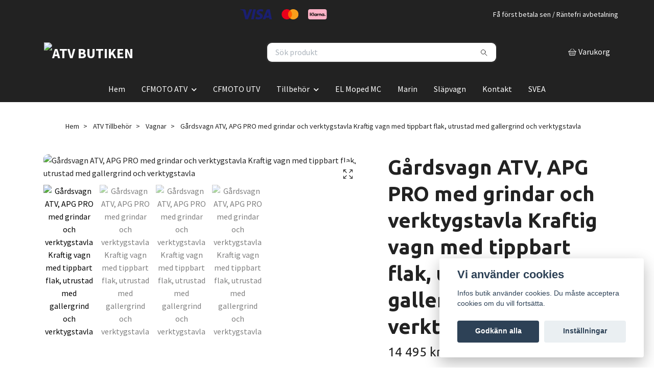

--- FILE ---
content_type: text/html; charset=utf-8
request_url: https://atvbutiken.com/tillbehor/vagnar/timmervagn-komplett-22x12-hjul
body_size: 13297
content:
<!DOCTYPE html>
<html class="no-javascript" lang="sv">
<head><meta property="ix:host" content="cdn.quickbutik.com/images"><meta http-equiv="Content-Type" content="text/html; charset=utf-8">
<title>Gårdsvagn ATV, APG PRO med grindar och verktygstavla Kraftig vagn med tippbart flak, utrustad med gallergrind och verktygstavla - ATV Butiken- Fyrhjulingar och ATV tillbehör. Stort utbud</title>
<meta name="author" content="Quickbutik">
<meta name="description" content="APG Gårdsvagn 2.0 – mångsidighet och kvalitet i toppklass!Denna vagn är extra utrustad med gallergrind och &quot;APG verktygstavla&quot;Upptäck&amp;nbsp;APG Gårdsvagn 2.0, nu">
<meta property="og:description" content="APG Gårdsvagn 2.0 – mångsidighet och kvalitet i toppklass!Denna vagn är extra utrustad med gallergrind och &quot;APG verktygstavla&quot;Upptäck&amp;nbsp;APG Gårdsvagn 2.0, nu">
<meta property="og:title" content="Gårdsvagn ATV, APG PRO med grindar och verktygstavla Kraftig vagn med tippbart flak, utrustad med gallergrind och verktygstavla - ATV Butiken- Fyrhjulingar och ATV tillbehör. Stort utbud">
<meta property="og:url" content="https://atvbutiken.com/tillbehor/vagnar/timmervagn-komplett-22x12-hjul">
<meta property="og:site_name" content="ATV BUTIKEN">
<meta property="og:type" content="website">
<meta property="og:image" content="https://cdn.quickbutik.com/images/29954q/products/67d0593a665ad.jpeg?format=webp">
<meta property="twitter:card" content="summary">
<meta property="twitter:title" content="ATV BUTIKEN">
<meta property="twitter:description" content="APG Gårdsvagn 2.0 – mångsidighet och kvalitet i toppklass!Denna vagn är extra utrustad med gallergrind och &quot;APG verktygstavla&quot;Upptäck&amp;nbsp;APG Gårdsvagn 2.0, nu">
<meta property="twitter:image" content="https://cdn.quickbutik.com/images/29954q/products/67d0593a665ad.jpeg?format=webp">
<meta name="viewport" content="width=device-width, initial-scale=1, maximum-scale=1">
<link rel="preconnect" href="https://fonts.gstatic.com" crossorigin>
<script>document.documentElement.classList.remove('no-javascript');</script><!-- Vendor Assets --><link rel="stylesheet" href="https://use.fontawesome.com/releases/v5.15.4/css/all.css">
<link href="https://storage.quickbutik.com/templates/nova/css/assets.min.css?17921" rel="stylesheet">
<!-- Theme Stylesheet --><link href="https://storage.quickbutik.com/templates/nova/css/theme-main.css?17921" rel="stylesheet">
<link href="https://storage.quickbutik.com/stores/29954q/templates/nova-defined/css/theme-sub.css?17921" rel="stylesheet">
<link href="https://storage.quickbutik.com/stores/29954q/templates/nova-defined/css/custom.css?17921" rel="stylesheet">
<!-- Google Fonts --><link href="//fonts.googleapis.com/css?family=Source+Sans+Pro:400,700%7CUbuntu:400,700" rel="stylesheet" type="text/css"  media="all" /><!-- Favicon--><link rel="icon" type="image/png" href="https://cdn.quickbutik.com/images/29954q/templates/nova-defined/assets/favicon.png?s=17921&auto=format">
<link rel="canonical" href="https://atvbutiken.com/tillbehor/vagnar/timmervagn-komplett-22x12-hjul">
<!-- Tweaks for older IEs--><!--[if lt IE 9]>
      <script src="https://oss.maxcdn.com/html5shiv/3.7.3/html5shiv.min.js"></script>
      <script src="https://oss.maxcdn.com/respond/1.4.2/respond.min.js"></script
    ><![endif]--><script src="https://cdnjs.cloudflare.com/ajax/libs/imgix.js/4.0.0/imgix.min.js" integrity="sha512-SlmYBg9gVVpgcGsP+pIUgFnogdw1rs1L8x+OO3aFXeZdYgTYlFlyBV9hTebE6OgqCTDEjfdUEhcuWBsZ8LWOZA==" crossorigin="anonymous" referrerpolicy="no-referrer"></script><meta property="ix:useHttps" content="true">
	<meta name="google-site-verification" content="DOYreUM6Wmf2meFAXJDZnf1mT1ZGPdXTRW_wzaVDCLk" />

<!-- Google tag (gtag.js) -->
<script async src="https://www.googletagmanager.com/gtag/js?id=AW-11108325186"></script>
<script>
  window.dataLayer = window.dataLayer || [];
  function gtag(){dataLayer.push(arguments);}
  gtag('js', new Date());

  gtag('config', 'AW-11108325186');
</script>
<style>.hide { display: none; }</style>
<script type="text/javascript" defer>document.addEventListener('DOMContentLoaded', () => {
    document.body.setAttribute('data-qb-page', 'product');
});</script><script src="/assets/shopassets/cookieconsent/cookieconsent.js?v=230"></script>
<style>
    html.force--consent,
    html.force--consent body{
        height: auto!important;
        width: 100vw!important;
    }
</style>

    <script type="text/javascript">
    var qb_cookieconsent = initCookieConsent();
    var qb_cookieconsent_blocks = [{"title":"Vi anv\u00e4nder cookies","description":"Infos butik anv\u00e4nder cookies. Du m\u00e5ste acceptera cookies om du vill forts\u00e4tta."},{"title":"N\u00f6dv\u00e4ndiga cookies *","description":"Dessa cookies \u00e4r n\u00f6dv\u00e4ndiga f\u00f6r att butiken ska fungera korrekt och g\u00e5r inte att st\u00e4nga av utan att beh\u00f6va l\u00e4mna denna webbplats. De anv\u00e4nds f\u00f6r att funktionalitet som t.ex. varukorg, skapa ett konto och annat ska fungera korrekt.","toggle":{"value":"basic","enabled":true,"readonly":true}},{"title":"Statistik och prestanda","description":"Dessa cookies g\u00f6r att vi kan r\u00e4kna bes\u00f6k och trafik och d\u00e4rmed ta reda p\u00e5 saker som vilka sidor som \u00e4r mest popul\u00e4ra och hur bes\u00f6karna r\u00f6r sig p\u00e5 v\u00e5r webbplats. All information som samlas in genom dessa cookies \u00e4r sammanst\u00e4lld, vilket inneb\u00e4r att den \u00e4r anonym. Om du inte till\u00e5ter dessa cookies kan vi inte ge dig en lika skr\u00e4ddarsydd upplevelse.","toggle":{"value":"analytics","enabled":false,"readonly":false},"cookie_table":[{"col1":"_ga","col2":"google.com","col3":"2 years","col4":"Google Analytics"},{"col1":"_gat","col2":"google.com","col3":"1 minute","col4":"Google Analytics"},{"col1":"_gid","col2":"google.com","col3":"1 day","col4":"Google Analytics"}]},{"title":"Marknadsf\u00f6ring","description":"Dessa cookies st\u00e4lls in via v\u00e5r webbplats av v\u00e5ra annonseringspartner f\u00f6r att skapa en profil f\u00f6r dina intressen och visa relevanta annonser p\u00e5 andra webbplatser. De lagrar inte direkt personlig information men kan identifiera din webbl\u00e4sare och internetenhet. Om du inte till\u00e5ter dessa cookies kommer du att uppleva mindre riktad reklam.","toggle":{"value":"marketing","enabled":false,"readonly":false}}];
</script>
    <!-- Google Tag Manager -->
    <script>
    window.dataLayer = window.dataLayer || [];

    // Set default consent state
    dataLayer.push({
        'event': 'default_consent',
        'consent': {
            'analytics_storage': 'denied',
            'ad_storage': 'denied',
            'ad_user_data': 'denied',
            'ad_personalization': 'denied',
            'wait_for_update': 500
        }
    });

    // Check for existing consent on page load
    if (typeof qb_cookieconsent !== 'undefined') {
        const getConsentLevel = (category) => qb_cookieconsent.allowedCategory(category) ? 'granted' : 'denied';

        dataLayer.push({
            'event': 'update_consent',
            'consent': {
                'analytics_storage': getConsentLevel('analytics'),
                'ad_storage': getConsentLevel('marketing'),
                'ad_user_data': getConsentLevel('marketing'),
                'ad_personalization': getConsentLevel('marketing')
            }
        });
    }

    // Initialize GTM
    (function(w,d,s,l,i){w[l]=w[l]||[];w[l].push({'gtm.start':
    new Date().getTime(),event:'gtm.js'});var f=d.getElementsByTagName(s)[0],
    j=d.createElement(s),dl=l!='dataLayer'?'&l='+l:'';j.async=true;j.src=
    'https://www.googletagmanager.com/gtm.js?id='+i+dl;f.parentNode.insertBefore(j,f);
    })(window,document,'script','dataLayer','GTM-ML6P2R8');

    // Handle consent updates for GTM
    document.addEventListener('QB_CookieConsentAccepted', function(event) {
        const cookie = qbGetEvent(event).cookie;
        const getConsentLevel = (level) => (cookie && cookie.level && cookie.level.includes(level)) ? 'granted' : 'denied';

        dataLayer.push({
            'event': 'update_consent',
            'consent': {
                'analytics_storage': getConsentLevel('analytics'),
                'ad_storage': getConsentLevel('marketing'),
                'ad_user_data': getConsentLevel('marketing'),
                'ad_personalization': getConsentLevel('marketing')
            }
        });
    });
    </script>
    <!-- End Google Tag Manager -->

    <!-- Google Tag Manager (noscript) -->
    <noscript><iframe src="https://www.googletagmanager.com/ns.html?id=GTM-ML6P2R8"
    height="0" width="0" style="display:none;visibility:hidden"></iframe></noscript>
    <!-- End Google Tag Manager (noscript) -->
    <!-- Google Analytics 4 -->
    <script async src="https://www.googletagmanager.com/gtag/js?id=G-1VSC5H7903"></script>
    <script>
        window.dataLayer = window.dataLayer || [];
        function gtag(){dataLayer.push(arguments);}

        gtag('consent', 'default', {
            'analytics_storage': 'denied',
            'ad_storage': 'denied',
            'ad_user_data': 'denied',
            'ad_personalization': 'denied',
            'wait_for_update': 500,
        });

        const getConsentForCategory = (category) => (typeof qb_cookieconsent == 'undefined' || qb_cookieconsent.allowedCategory(category)) ? 'granted' : 'denied';

        if (typeof qb_cookieconsent == 'undefined' || qb_cookieconsent.allowedCategory('analytics') || qb_cookieconsent.allowedCategory('marketing')) {
            const analyticsConsent = getConsentForCategory('analytics');
            const marketingConsent = getConsentForCategory('marketing');

            gtag('consent', 'update', {
                'analytics_storage': analyticsConsent,
                'ad_storage': marketingConsent,
                'ad_user_data': marketingConsent,
                'ad_personalization': marketingConsent,
            });
        }

        // Handle consent updates for GA4
        document.addEventListener('QB_CookieConsentAccepted', function(event) {
            const cookie = qbGetEvent(event).cookie;
            const getConsentLevel = (level) => (cookie && cookie.level && cookie.level.includes(level)) ? 'granted' : 'denied';

            gtag('consent', 'update', {
                'analytics_storage': getConsentLevel('analytics'),
                'ad_storage': getConsentLevel('marketing'),
                'ad_user_data': getConsentLevel('marketing'),
                'ad_personalization': getConsentLevel('marketing'),
            });
        });

        gtag('js', new Date());
        gtag('config', 'G-1VSC5H7903', { 'allow_enhanced_conversions' : true } );
gtag('event', 'view_item', JSON.parse('{"currency":"SEK","value":"14495","items":[{"item_name":"Gårdsvagn ATV, APG PRO med grindar och verktygstavla Kraftig vagn med tippbart flak, utrustad med gallergrind och verktygstavla","item_id":"293","price":"14495","item_category":"Vagnar","item_variant":"","quantity":"1","description":"<p><strong>APG G&aring;rdsvagn 2.0 &ndash; m&aring;ngsidighet och kvalitet i toppklass!<br><\/strong>Denna vagn &auml;r extra utrustad med gallergrind och &quot;APG verktygstavla&quot;<\/p><p>Uppt&auml;ck&amp;nbsp;<strong>APG G&aring;rdsvagn 2.0<\/strong>, nu &auml;nnu b&auml;ttre med smarta f&ouml;rb&auml;ttringar som en<span>&amp;nbsp;<\/span><strong>snabbsprint f&ouml;r tippning<\/strong>&amp;nbsp;som g&ouml;r din arbetsdag b&aring;de smidigare och mer effektiv. Det h&auml;r &auml;r inte vilken ATV-vagn som helst &ndash; det &auml;r vagnen som v&auml;xer med dig och kan anpassas efter dina behov.<\/p><ul><li>Lastkapacitet p&aring; 500 kg<\/li><li>60 mm dragbalk<\/li><li>360 roterande draghandske\/kulkoppling<\/li><li>Sm&ouml;rjnipplar f&ouml;r drag och hjulaxlar<\/li><li>1,2 mm pl&aring;t i flaket<\/li><li>Kraftiga flakl&aring;s som p&aring; en &quot;riktig sl&auml;pk&auml;rra&quot;<\/li><li>Dubbla l&aring;s f&ouml;r tippning, snabbl&aring;s och s&auml;kerhetssprint<\/li><li>Katastrofvajer<\/li><\/ul><p>Ge dig sj&auml;lv r&auml;tt verktyg f&ouml;r jobbet &ndash; v&auml;lj en vagn som g&ouml;r skillnad,<span>&amp;nbsp;<\/span><strong>n&aring;got dyrare men det &auml;r v&auml;rt varenda krona!<\/strong><\/p>","image_url":"https%3A%2F%2Fcdn.quickbutik.com%2Fimages%2F29954q%2Fproducts%2F67d0593a665ad.jpeg"}]}'));

        const gaClientIdPromise = new Promise(resolve => {
            gtag('get', 'G-1VSC5H7903', 'client_id', resolve);
        });
        const gaSessionIdPromise = new Promise(resolve => {
            gtag('get', 'G-1VSC5H7903', 'session_id', resolve);
        });

        Promise.all([gaClientIdPromise, gaSessionIdPromise]).then(([gaClientId, gaSessionId]) => {
            var checkoutButton = document.querySelector("a[href='/cart/index']");
            if (checkoutButton) {
                checkoutButton.onclick = function() {
                    var query = new URLSearchParams({
                        ...(typeof qb_cookieconsent == 'undefined' || qb_cookieconsent.allowedCategory('analytics') ? {
                            gaClientId,
                            gaSessionId,
                        } : {}),
                        consentCategories: [
                            ...(typeof qb_cookieconsent == 'undefined' || qb_cookieconsent.allowedCategory('analytics')) ? ['analytics'] : [],
                            ...(typeof qb_cookieconsent == 'undefined' || qb_cookieconsent.allowedCategory('marketing')) ? ['marketing'] : [],
                        ],
                    });
                    this.setAttribute("href", "/cart/index?" + query.toString());
                };
            }
        });
    </script>
    <!-- End Google Analytics 4 --></head>
<body>
 
    <header class="header">
<!-- Section: Top Bar-->
<div data-qb-area="top" data-qb-element="" class="top-bar py-1  text-sm">
  <div class="container">
    <div class="row align-items-center top-bar-height">
      <div class="col-12 col-lg-auto">

        <ul class="row mb-0 justify-content-center justify-content-lg-start list-unstyled">

          <!-- Component: Language Dropdown-->

          <!-- Component: Tax Dropdown-->


          <!-- Currency Dropdown-->

        </ul>

      </div>
      
         
      <div data-qb-element="use_paymentontop" class="col d-none d-lg-block pl-0 text-lg-right">
          <img class="icon-payment px-2 my-2 col" src="/assets/shopassets/paylogos/payment-visa-blue.svg"
            alt="Payment with Visa" />
          <img class="icon-payment px-2 my-2 col"
            src="/assets/shopassets/paylogos/payment-mastercard-white.svg"
            alt="Payment with Mastercard in white color" />
          <img class="icon-payment px-2 my-2 col" src="/assets/shopassets/paylogos/payment-klarna.svg" alt="Payment with Klarna" />
        </div>
       
      
      <!-- Component: Top information -->
      <div class="mt-2 mt-lg-0 col-12 col-lg  text-center text-lg-right px-0">
        <span data-qb-element="top_right_text" class="w-100">Få först betala sen / Räntefri avbetalning</span>
      </div>

    </div>
  </div>
</div>
<!-- /Section: Top Bar -->

<!-- Section: Header variant -->
<!-- Section: Main Header -->
<nav
  data-qb-area="header" data-qb-element=""
  class="navbar-expand-lg navbar-position navbar-light bg-white fixed-mobile" style="background-color: #222222 !important;">
    <div class="container">
      <div class="row">
        <div class="navbar col-12 py-2">
          <div class="list-inline-item order-0 d-lg-none col-auto p-0">
            <a href="#" data-toggle="modal" data-target="#sidebarLeft" class="color-text-base header-textcolor">
              <svg class="svg-icon navbar-icon color-text-base header-textcolor">
                <use xlink:href="#menu-hamburger-1"></use>
              </svg>
            </a>
          </div>
            <a data-qb-element="use_logo" href="https://atvbutiken.com" title="ATV BUTIKEN"
              class="navbar-brand order-1 order-lg-1 text-center text-md-left col-6 py-3 px-0">
              
              <img alt="ATV BUTIKEN" class="img-fluid img-logo" srcset="https://cdn.quickbutik.com/images/29954q/templates/nova-defined/assets/logo.png?s=17921&auto=format&dpr=1 1x, https://cdn.quickbutik.com/images/29954q/templates/nova-defined/assets/logo.png?s=17921&auto=format&dpr=2 2x, https://cdn.quickbutik.com/images/29954q/templates/nova-defined/assets/logo.png?s=17921&auto=format&dpr=3 3x" src="https://cdn.quickbutik.com/images/29954q/templates/nova-defined/assets/logo.png?s=17921&auto=format">
            </a>
          <form data-qb-element="header_searchtext" action="/shop/search" method="get"
            class="d-lg-flex order-lg-2 d-none my-lg-0 flex-grow-1 top-searchbar text-center col-auto px-4">
            <div data-qb-element="header_searchtext" class="search-wrapper input-group">
              <input type="text" name="s" placeholder="Sök produkt" aria-label="Search"
                aria-describedby="button-search-desktop" class="form-control pl-3 border-0" />
              <div class="input-group-append ml-0">
                <button id="button-search-desktop" type="submit" class="btn py-0 border-0 bg-white">
                  <svg class="svg-icon navbar-icon color-text-base">
                    <use xlink:href="#search-1"></use>
                  </svg>
                </button>
              </div>
            </div>
          </form>
          <ul class="list-inline order-2 order-lg-3 mb-0 text-right col-auto p-0">
  
            <li data-qb-element="icon_cart1" class="list-inline-item">
              <a href="#" data-toggle="modal" data-target="#sidebarCart"
                class="position-relative d-flex align-items-center qs-cart-view">
                <svg class="svg-icon navbar-icon color-text-base header-textcolor">
                  <use xlink:href="#basket-1"></use>
                </svg>
                <div class="navbar-icon-badge icon-count primary-bg basket-count-items icon-count-hidden">0</div>
                <span class="d-none d-sm-inline color-text-base header-textcolor">Varukorg
                  </span>
              </a>
            </li>
          </ul>
        </div>
      </div>
    </div>
  
    <div class="navbar-bg mainmenu_font_size">
      <ul class="container navbar-nav d-none d-lg-flex mt-lg-0 py-2 justify-content-center flex-wrap px-0">
        <li class="nav-item ">
          <a href="/" title="Hem" class="nav-link ">Hem</a>
        </li>
        <li class="nav-item has-dropdown position-relative   on-hover ">
          <a href="/cfmoto" aria-haspopup="true" aria-expanded="false" class="nav-link dropdown-toggle">CFMOTO ATV</a>
          <ul class="dropdown-menu dropdown-menu-first" aria-labelledby="firstmenu">
  
  
            <li><a class="dropdown-item " href="/tillbehor/barnfyrhjulingar">Barnfyrhjulingar</a></li>
  
  
          </ul>
        </li>
        <li class="nav-item ">
          <a href="/cfmoto-utv" title="CFMOTO UTV" class="nav-link ">CFMOTO UTV</a>
        </li>
        <li class="nav-item has-dropdown position-relative   on-hover ">
          <a href="/tillbehor" aria-haspopup="true" aria-expanded="false" class="nav-link dropdown-toggle">Tillbehör</a>
          <ul class="dropdown-menu dropdown-menu-first" aria-labelledby="firstmenu">
  
  
            <li><a class="dropdown-item " href="/tillbehor/arbetsredskap">Arbetsredskap</a></li>
  
  
  
            <li><a class="dropdown-item " href="/tillbehor/vinter">Vinter</a></li>
  
  
  
            <li><a class="dropdown-item " href="/tillbehor/vagnar">Vagnar</a></li>
  
  
  
            <li><a class="dropdown-item " href="/tillbehor/boxar">Boxar</a></li>
  
  
  
            <li><a class="dropdown-item " href="/tillbehor/hasplatar">Hasplåtar</a></li>
  
  
  
            <li><a class="dropdown-item " href="/tillbehor/ramper">Ramper</a></li>
  
  
  
            <li><a class="dropdown-item " href="/tillbehor/stotfangare">Stötfångare</a></li>
  
  
  
            <li><a class="dropdown-item " href="/tillbehor/hytt-rutor">Hytt/Rutor</a></li>
  
  
  
            <li><a class="dropdown-item " href="/tillbehor/vinschar">Vinschar</a></li>
  
  
          </ul>
        </li>
        <li class="nav-item ">
          <a href="/super-soco" title="EL Moped MC" class="nav-link ">EL Moped MC</a>
        </li>
        <li class="nav-item ">
          <a href="/marin" title="Marin" class="nav-link ">Marin</a>
        </li>
        <li class="nav-item ">
          <a href="/slapvagn" title="Släpvagn" class="nav-link ">Släpvagn</a>
        </li>
        <li class="nav-item ">
          <a href="/contact" title="Kontakt" class="nav-link ">Kontakt</a>
        </li>
        <li class="nav-item ">
          <a href="/svea" title="SVEA" class="nav-link ">SVEA</a>
        </li>
      </ul>
    </div>
  </nav>
  <!-- /Section: Main Header -->
<!-- Section: Header variant -->

<!-- Section: Main Menu -->
<div id="sidebarLeft" tabindex="-1" role="dialog" aria-hidden="true" class="modal fade modal-left">
  <div role="document" class="modal-dialog">
    <div class="modal-content">
      <div class="modal-header pb-0 border-0 d-block">
        <div class="row">
        <form action="/shop/search" method="get" class="col d-lg-flex w-100 my-lg-0 mb-2 pt-1">
          <div class="search-wrapper input-group">
            <input type="text" name="s" placeholder="Sök produkt" aria-label="Search"
              aria-describedby="button-search" class="form-control pl-3 border-0 mobile-search" />
            <div class="input-group-append ml-0">
              <button id="button-search" type="submit" class="btn py-0 btn-underlined border-0">
                <svg class="svg-icon navbar-icon">
                  <use xlink:href="#search-1"></use>
                </svg>
              </button>
            </div>
          </div>
        </form>
        <button type="button" data-dismiss="modal" aria-label="Close" class="close col-auto close-rotate p-0 m-0">
          <svg class="svg-icon w-3rem h-3rem svg-icon-light align-middle">
            <use xlink:href="#close-1"></use>
          </svg>
        </button>
        </div>
      </div>
      <div class="modal-body pt-0">
        <div class="px-2 pb-5">

          <ul class="nav flex-column mb-5">
            <li class="nav-item ">
              <a href="/" title="Hem" class="nav-link mobile-nav-link pl-0">Hem</a>
            </li>



            <li class="nav-item dropdown">

              <a href="/cfmoto" data-toggle="collapse" data-target="#cat2" aria-haspopup="true"
                aria-expanded="false"
                class="nav-link mobile-nav-link pl-0 mobile-dropdown-toggle dropdown-toggle">CFMOTO ATV</a>

              <div id="cat2" class="collapse">
                <ul class="nav flex-column ml-3">
                  <li class="nav-item">
                    <a class="nav-link mobile-nav-link pl-0 show-all" href="/cfmoto" title="CFMOTO ATV">Visa alla i CFMOTO ATV</a>
                  </li>

                  <li class="nav-item">
                    <a href="/tillbehor/barnfyrhjulingar" class="nav-link mobile-nav-link pl-0 ">Barnfyrhjulingar</a>
                  </li>



                </ul>
              </div>
            </li>


            <li class="nav-item ">
              <a href="/cfmoto-utv" title="CFMOTO UTV" class="nav-link mobile-nav-link pl-0">CFMOTO UTV</a>
            </li>



            <li class="nav-item dropdown">

              <a href="/tillbehor" data-toggle="collapse" data-target="#cat4" aria-haspopup="true"
                aria-expanded="false"
                class="nav-link mobile-nav-link pl-0 mobile-dropdown-toggle dropdown-toggle">Tillbehör</a>

              <div id="cat4" class="collapse">
                <ul class="nav flex-column ml-3">
                  <li class="nav-item">
                    <a class="nav-link mobile-nav-link pl-0 show-all" href="/tillbehor" title="Tillbehör">Visa alla i Tillbehör</a>
                  </li>

                  <li class="nav-item">
                    <a href="/tillbehor/arbetsredskap" class="nav-link mobile-nav-link pl-0 ">Arbetsredskap</a>
                  </li>



                  <li class="nav-item">
                    <a href="/tillbehor/vinter" class="nav-link mobile-nav-link pl-0 ">Vinter</a>
                  </li>



                  <li class="nav-item">
                    <a href="/tillbehor/vagnar" class="nav-link mobile-nav-link pl-0 ">Vagnar</a>
                  </li>



                  <li class="nav-item">
                    <a href="/tillbehor/boxar" class="nav-link mobile-nav-link pl-0 ">Boxar</a>
                  </li>



                  <li class="nav-item">
                    <a href="/tillbehor/hasplatar" class="nav-link mobile-nav-link pl-0 ">Hasplåtar</a>
                  </li>



                  <li class="nav-item">
                    <a href="/tillbehor/ramper" class="nav-link mobile-nav-link pl-0 ">Ramper</a>
                  </li>



                  <li class="nav-item">
                    <a href="/tillbehor/stotfangare" class="nav-link mobile-nav-link pl-0 ">Stötfångare</a>
                  </li>



                  <li class="nav-item">
                    <a href="/tillbehor/hytt-rutor" class="nav-link mobile-nav-link pl-0 ">Hytt/Rutor</a>
                  </li>



                  <li class="nav-item">
                    <a href="/tillbehor/vinschar" class="nav-link mobile-nav-link pl-0 ">Vinschar</a>
                  </li>



                </ul>
              </div>
            </li>


            <li class="nav-item ">
              <a href="/super-soco" title="EL Moped MC" class="nav-link mobile-nav-link pl-0">EL Moped MC</a>
            </li>


            <li class="nav-item ">
              <a href="/marin" title="Marin" class="nav-link mobile-nav-link pl-0">Marin</a>
            </li>


            <li class="nav-item ">
              <a href="/slapvagn" title="Släpvagn" class="nav-link mobile-nav-link pl-0">Släpvagn</a>
            </li>


            <li class="nav-item ">
              <a href="/contact" title="Kontakt" class="nav-link mobile-nav-link pl-0">Kontakt</a>
            </li>


            <li class="nav-item ">
              <a href="/svea" title="SVEA" class="nav-link mobile-nav-link pl-0">SVEA</a>
            </li>



            <li class="nav-item">
              <a href="/shop/wishlist" class="nav-link mobile-nav-link text-hover-primary position-relative d-flex align-items-center">
                <svg class="svg-icon navbar-icon">
                  <use xlink:href="#heart-1"></use>
                </svg>
                <span class="nav-link pl-0">Önskelistan</span>
              </a>
            </li>


          </ul>
        </div>
      </div>
    </div>
  </div>
</div>
<!-- /Section: Main Menu -->
</header><!-- Sidebar Cart Modal-->
<div id="sidebarCart" tabindex="-1" role="dialog" class="modal fade modal-right cart-sidebar">
  <div role="document" class="modal-dialog">
    <div class="modal-content sidebar-cart-content">
      <div class="modal-header pb-0 border-0">
        <h3 class="ml-3 color-text-base">Varukorg</h3>
        <button type="button" data-dismiss="modal" aria-label="Stäng"
          class="close modal-close close-rotate">
          <svg class="svg-icon w-3rem h-3rem svg-icon-light align-middle">
            <use xlink:href="#close-1"></use>
          </svg>
        </button>
      </div>
      <div class="modal-body sidebar-cart-body">

        <!-- Cart messages -->
        <div class="qs-cart-message"></div>

        <!-- Empty cart snippet-->
        <!-- In case of empty cart - display this snippet + remove .d-none-->
        <div class="qs-cart-empty  text-center mb-5">
          <svg class="svg-icon w-3rem h-3rem svg-icon-light mb-4 opacity-7">
            <use xlink:href="#retail-bag-1"></use>
          </svg>
          <p>Din varukorg är tom, men det behöver den inte vara.</p>
        </div>

        <!-- Empty cart snippet end-->
        <div class="sidebar-cart-product-wrapper qs-cart-update">

          <div id="cartitem-clone" class="navbar-cart-product clone hide">
            <input type="hidden" class="navbar-cart-product-id" value="" />
            <div class="d-flex align-items-center">
              <a class="navbar-cart-product-url pr-2" href="#">
                <img loading="lazy" src="" alt="" class="navbar-cart-product-image img-fluid navbar-cart-product-image" />
              </a>
              <div class="flex-grow-1">
                <a href="#" class="navbar-cart-product-link color-text-base"></a>
                <strong class="navbar-cart-product-price product-price d-block text-sm"></strong>
                <div class="d-flex max-w-100px">
                  <div class="btn btn-items btn-items-decrease text-center">-</div>
                  <input type="text" value="1" class="navbar-cart-product-qty form-control text-center input-items" />
                  <div class="btn btn-items btn-items-increase text-center">+</div>
                </div>
              </div>
              <button class="qs-cart-delete btn" data-pid="">
                <svg class="svg-icon sidebar-cart-icon color-text-base opacity-7">
                  <use xlink:href="#bin-1"></use>
                </svg>
              </button>
            </div>
          </div>


        </div>
      </div>
      <div class="modal-footer sidebar-cart-footer shadow color-text-base">
        <div class="navbar-cart-discount-row w-100" style="display: none;">
          <div class="mt-3 mb-0">
            Rabatt:
            <span class="float-right navbar-cart-discount text-success">0,00 SEK</span>
          </div>
        </div>
        <div class="w-100">
          <h5 class="mb-2 mt-0 mb-lg-4">
            Total summa: 
            <span
              class="float-right navbar-cart-totals">0,00 SEK</span>
        </h5>   
        <a href="/cart/index" title="Till kassan" class="w-100">
            <button class="btn-height-large navbar-checkout-btn border-0 mb-2 mb-lg-2 btn btn-dark btn-block disabled">Till kassan</button>
        </a>
        <a href="#" data-dismiss="modal" class="btn btn-block color-text-base">Fortsätt att handla</a>

        </div>
      </div>
    </div>
  </div>
</div><div data-qb-area="header" data-qb-setting="use_breadcrumbs" class="container pt-0 pt-lg-4">
            <!-- Sidebar-->
            <nav class="breadcrumb p-0" aria-label="breadcrumbs mb-0"><ul class="breadcrumb mb-0 mx-auto justify-content-center">
<li class="breadcrumb-item ">
<a href="/" title="Hem">Hem</a>
</li>
<li class="breadcrumb-item ">
<a href="/tillbehor" title="ATV Tillbehör">ATV Tillbehör</a>
</li>
<li class="breadcrumb-item ">
<a href="/tillbehor/vagnar" title="Vagnar">Vagnar</a>
</li>
<li class="breadcrumb-item active">
Gårdsvagn ATV, APG PRO med grindar och verktygstavla Kraftig vagn med tippbart flak, utrustad med gallergrind och verktygstavla
</li>
</ul></nav>
</div>
    <!-- Main Product Detail Content -->
<article data-qb-area="product" id="product" class="container py-0 py-lg-4" itemscope itemtype="http://schema.org/Product">
  
    <div class="row">
      <div class="col-lg-7 order-1">

        <!-- Container for ribbons -->
        <div class="position-relative product m-0" data-pid="293" style="left:-15px"><div></div></div>
        
        <div class="detail-carousel">
          <div id="detailSlider" class="swiper-container detail-slider photoswipe-gallery">
            <!-- Additional required wrapper-->
            <div class="swiper-wrapper">

              <!-- Slides-->
              <div class="swiper-slide qs-product-image1705" data-thumb="https://cdn.quickbutik.com/images/29954q/products/67d0593a665ad.jpeg">
                <a href="https://cdn.quickbutik.com/images/29954q/products/67d0593a665ad.jpeg?auto=format&fit=max&max-w=1600&max-h=1200&dpr=1"
                  data-caption="Gårdsvagn ATV, APG PRO med grindar och verktygstavla Kraftig vagn med tippbart flak, utrustad med gallergrind och verktygstavla"
                  data-toggle="photoswipe" data-width="1200" data-height="1200" class="btn btn-photoswipe">
                  <svg class="svg-icon svg-icon-heavy">
                    <use xlink:href="#expand-1"></use>
                  </svg></a>
                <div data-toggle="zoom" 
                  data-image="https://cdn.quickbutik.com/images/29954q/products/67d0593a665ad.jpeg?auto=format&fit=max&w=960&h=960&dpr=1">

                  <img loading="lazy" srcset="https://cdn.quickbutik.com/images/29954q/products/67d0593a665ad.jpeg?auto=format&fit=max&w=960&h=960&dpr=1 1x, https://cdn.quickbutik.com/images/29954q/products/67d0593a665ad.jpeg?auto=format&fit=max&w=1600&h=1200&dpr=2 2x"
                  src="https://cdn.quickbutik.com/images/29954q/products/67d0593a665ad.jpeg?auto=format&fit=max&max-w=960&max-h=960&dpr=1&auto=format"
                  alt="Gårdsvagn ATV, APG PRO med grindar och verktygstavla Kraftig vagn med tippbart flak, utrustad med gallergrind och verktygstavla"
                  class="productpage-image img-fluid w-100 " />

                </div>
              </div>
              <!-- Slides-->
              <div class="swiper-slide qs-product-image1706" data-thumb="https://cdn.quickbutik.com/images/29954q/products/67d0593d21081.jpeg">
                <a href="https://cdn.quickbutik.com/images/29954q/products/67d0593d21081.jpeg?auto=format&fit=max&max-w=1600&max-h=1200&dpr=1"
                  data-caption="Gårdsvagn ATV, APG PRO med grindar och verktygstavla Kraftig vagn med tippbart flak, utrustad med gallergrind och verktygstavla"
                  data-toggle="photoswipe" data-width="1200" data-height="1200" class="btn btn-photoswipe">
                  <svg class="svg-icon svg-icon-heavy">
                    <use xlink:href="#expand-1"></use>
                  </svg></a>
                <div data-toggle="zoom" 
                  data-image="https://cdn.quickbutik.com/images/29954q/products/67d0593d21081.jpeg?auto=format&fit=max&w=960&h=960&dpr=1">

                  <img loading="lazy" srcset="https://cdn.quickbutik.com/images/29954q/products/67d0593d21081.jpeg?auto=format&fit=max&w=960&h=960&dpr=1 1x, https://cdn.quickbutik.com/images/29954q/products/67d0593d21081.jpeg?auto=format&fit=max&w=1600&h=1200&dpr=2 2x"
                  src="https://cdn.quickbutik.com/images/29954q/products/67d0593d21081.jpeg?auto=format&fit=max&max-w=960&max-h=960&dpr=1&auto=format"
                  alt="Gårdsvagn ATV, APG PRO med grindar och verktygstavla Kraftig vagn med tippbart flak, utrustad med gallergrind och verktygstavla"
                  class="productpage-image img-fluid w-100 " />

                </div>
              </div>
              <!-- Slides-->
              <div class="swiper-slide qs-product-image1707" data-thumb="https://cdn.quickbutik.com/images/29954q/products/67d0593f665e7.jpeg">
                <a href="https://cdn.quickbutik.com/images/29954q/products/67d0593f665e7.jpeg?auto=format&fit=max&max-w=1600&max-h=1200&dpr=1"
                  data-caption="Gårdsvagn ATV, APG PRO med grindar och verktygstavla Kraftig vagn med tippbart flak, utrustad med gallergrind och verktygstavla"
                  data-toggle="photoswipe" data-width="1200" data-height="1200" class="btn btn-photoswipe">
                  <svg class="svg-icon svg-icon-heavy">
                    <use xlink:href="#expand-1"></use>
                  </svg></a>
                <div data-toggle="zoom" 
                  data-image="https://cdn.quickbutik.com/images/29954q/products/67d0593f665e7.jpeg?auto=format&fit=max&w=960&h=960&dpr=1">

                  <img loading="lazy" srcset="https://cdn.quickbutik.com/images/29954q/products/67d0593f665e7.jpeg?auto=format&fit=max&w=960&h=960&dpr=1 1x, https://cdn.quickbutik.com/images/29954q/products/67d0593f665e7.jpeg?auto=format&fit=max&w=1600&h=1200&dpr=2 2x"
                  src="https://cdn.quickbutik.com/images/29954q/products/67d0593f665e7.jpeg?auto=format&fit=max&max-w=960&max-h=960&dpr=1&auto=format"
                  alt="Gårdsvagn ATV, APG PRO med grindar och verktygstavla Kraftig vagn med tippbart flak, utrustad med gallergrind och verktygstavla"
                  class="productpage-image img-fluid w-100 " />

                </div>
              </div>
              <!-- Slides-->
              <div class="swiper-slide qs-product-image1708" data-thumb="https://cdn.quickbutik.com/images/29954q/products/67d05941e3aae.jpeg">
                <a href="https://cdn.quickbutik.com/images/29954q/products/67d05941e3aae.jpeg?auto=format&fit=max&max-w=1600&max-h=1200&dpr=1"
                  data-caption="Gårdsvagn ATV, APG PRO med grindar och verktygstavla Kraftig vagn med tippbart flak, utrustad med gallergrind och verktygstavla"
                  data-toggle="photoswipe" data-width="1200" data-height="1200" class="btn btn-photoswipe">
                  <svg class="svg-icon svg-icon-heavy">
                    <use xlink:href="#expand-1"></use>
                  </svg></a>
                <div data-toggle="zoom" 
                  data-image="https://cdn.quickbutik.com/images/29954q/products/67d05941e3aae.jpeg?auto=format&fit=max&w=960&h=960&dpr=1">

                  <img loading="lazy" srcset="https://cdn.quickbutik.com/images/29954q/products/67d05941e3aae.jpeg?auto=format&fit=max&w=960&h=960&dpr=1 1x, https://cdn.quickbutik.com/images/29954q/products/67d05941e3aae.jpeg?auto=format&fit=max&w=1600&h=1200&dpr=2 2x"
                  src="https://cdn.quickbutik.com/images/29954q/products/67d05941e3aae.jpeg?auto=format&fit=max&max-w=960&max-h=960&dpr=1&auto=format"
                  alt="Gårdsvagn ATV, APG PRO med grindar och verktygstavla Kraftig vagn med tippbart flak, utrustad med gallergrind och verktygstavla"
                  class="productpage-image img-fluid w-100 " />

                </div>
              </div>
            </div>
          </div>

          <meta itemprop="image" content="https://cdn.quickbutik.com/images/29954q/products/67d0593a665ad.jpeg">
        </div>

        <!-- Thumbnails (only if more than one) -->
        <div data-swiper="#detailSlider" class="swiper-thumbs">
          
          <button class="swiper-thumb-item detail-thumb-item mb-3 active qs-product-image1705"
            data-thumb="https://cdn.quickbutik.com/images/29954q/products/67d0593a665ad.jpeg">

            <img loading="lazy" srcset="https://cdn.quickbutik.com/images/29954q/products/67d0593a665ad.jpeg?auto=format&w=100&h=100&fit=fill&fill=solid&crop=entropy&dpr=1 1x, https://cdn.quickbutik.com/images/29954q/products/67d0593a665ad.jpeg?auto=format&w=100&h=100&fit=fill&fill=solid&crop=entropy&dpr=2 2x" src="https://cdn.quickbutik.com/images/29954q/products/67d0593a665ad.jpeg?auto=format&w=100&h=100&fit=fill&fill=solid&crop=entropy&dpr=1" alt="Gårdsvagn ATV, APG PRO med grindar och verktygstavla Kraftig vagn med tippbart flak, utrustad med gallergrind och verktygstavla" class="img-fluid productpage-image" />
          </button>
          <button class="swiper-thumb-item detail-thumb-item mb-3 active qs-product-image1706"
            data-thumb="https://cdn.quickbutik.com/images/29954q/products/67d0593d21081.jpeg">

            <img loading="lazy" srcset="https://cdn.quickbutik.com/images/29954q/products/67d0593d21081.jpeg?auto=format&w=100&h=100&fit=fill&fill=solid&crop=entropy&dpr=1 1x, https://cdn.quickbutik.com/images/29954q/products/67d0593d21081.jpeg?auto=format&w=100&h=100&fit=fill&fill=solid&crop=entropy&dpr=2 2x" src="https://cdn.quickbutik.com/images/29954q/products/67d0593d21081.jpeg?auto=format&w=100&h=100&fit=fill&fill=solid&crop=entropy&dpr=1" alt="Gårdsvagn ATV, APG PRO med grindar och verktygstavla Kraftig vagn med tippbart flak, utrustad med gallergrind och verktygstavla" class="img-fluid productpage-image" />
          </button>
          <button class="swiper-thumb-item detail-thumb-item mb-3 active qs-product-image1707"
            data-thumb="https://cdn.quickbutik.com/images/29954q/products/67d0593f665e7.jpeg">

            <img loading="lazy" srcset="https://cdn.quickbutik.com/images/29954q/products/67d0593f665e7.jpeg?auto=format&w=100&h=100&fit=fill&fill=solid&crop=entropy&dpr=1 1x, https://cdn.quickbutik.com/images/29954q/products/67d0593f665e7.jpeg?auto=format&w=100&h=100&fit=fill&fill=solid&crop=entropy&dpr=2 2x" src="https://cdn.quickbutik.com/images/29954q/products/67d0593f665e7.jpeg?auto=format&w=100&h=100&fit=fill&fill=solid&crop=entropy&dpr=1" alt="Gårdsvagn ATV, APG PRO med grindar och verktygstavla Kraftig vagn med tippbart flak, utrustad med gallergrind och verktygstavla" class="img-fluid productpage-image" />
          </button>
          <button class="swiper-thumb-item detail-thumb-item mb-3 active qs-product-image1708"
            data-thumb="https://cdn.quickbutik.com/images/29954q/products/67d05941e3aae.jpeg">

            <img loading="lazy" srcset="https://cdn.quickbutik.com/images/29954q/products/67d05941e3aae.jpeg?auto=format&w=100&h=100&fit=fill&fill=solid&crop=entropy&dpr=1 1x, https://cdn.quickbutik.com/images/29954q/products/67d05941e3aae.jpeg?auto=format&w=100&h=100&fit=fill&fill=solid&crop=entropy&dpr=2 2x" src="https://cdn.quickbutik.com/images/29954q/products/67d05941e3aae.jpeg?auto=format&w=100&h=100&fit=fill&fill=solid&crop=entropy&dpr=1" alt="Gårdsvagn ATV, APG PRO med grindar och verktygstavla Kraftig vagn med tippbart flak, utrustad med gallergrind och verktygstavla" class="img-fluid productpage-image" />
          </button>

        </div>

      </div>

      <div class="col-lg-5 pl-lg-4 order-2">
        <h1 itemprop="name">Gårdsvagn ATV, APG PRO med grindar och verktygstavla Kraftig vagn med tippbart flak, utrustad med gallergrind och verktygstavla</h1>

        <div class="d-flex flex-column flex-sm-row align-items-sm-center justify-content-sm-between mb-4">
          <ul class="list-inline mb-2 mb-sm-0" data-qb-selector="product-price-container">
            <li class="list-inline-item h4 font-weight-light mb-0 product-price qs-product-price w-100">
              14 495 kr</li>
          </ul>

          <div itemprop="offers" itemscope itemtype="http://schema.org/Offer">
            <meta itemprop="price" content="14495">

            <meta itemprop="itemCondition" content="http://schema.org/NewCondition">
            <meta itemprop="priceCurrency" content="SEK">
            <link itemprop="availability"
              href="http://schema.org/InStock">
            <meta itemprop="url" content="https://atvbutiken.com/tillbehor/vagnar/timmervagn-komplett-22x12-hjul">
          </div>

          <meta itemprop="sku" content="293">



        </div>


        <div data-qb-setting="productpage_show_shortdesc" class="product_description product-description-wrapper">


        </div>


        <form class="qs-cart form" method="post">
          <input type="hidden" class="qs-cart-pid" value="293">
          <input type="hidden" class="qs-cart-price" value="14495">


          <!-- Product fields should be inserted here -->
          <div class="qs-product-fields"></div>



          <!-- Place amount input here if we're not to show it, for rounded corners bug -->

          <div class="input-group w-100 mb-4 addCart">
            <input data-qb-element="productpage_show_amount" name="qs-cart-qty" type="number" min="1" value="1" class="form-control form-control-lg detail-quantity qs-cart-qty" />
            <div class="input-group-append flex-grow-1">
          
              <button data-qb-element="product_ctabtn_text" name="checkout" data-unavailable-txt="Varianten är inte tillgänglig." type="submit"
                class="btn product-btn-addcart btn-block qs-cart-submit qty-cart-submit btn-height-large">
                <i class="fa fa-shopping-cart mr-2"></i>Lägg i korgen
              </button>
          
            </div> 
          </div>

        </form>



        <div data-qb-setting="productpage_show_sku" class="detail-option py-1">
          <small>Artikelnummer:</small>
          <small class="product-current-sku">293</small>
        </div>
        
        <div data-qb-setting="productpage_show_supplier_name" class="detail-option py-1">
        </div>

      </div>
    </div>
    
    <!-- Product Description & Reviews & sections -->
    <section class="mt-4">
        <ul role="tablist" class="nav nav-tabs flex-sm-row">
          
          <!-- Description tab -->
          <li class="nav-item">
            <span
              data-qb-element="product_desc_text"
              data-toggle="tab" href="#description" role="tab"
              class="nav-link detail-nav-link ">
              Information
            </span>
          </li>

          <!-- Product Content Sections tabs -->

          <!-- Reviews tab -->

        </ul>
        <div class="tab-content py-4">

          <!-- Description tab -->
          <div id="description" role="tabpanel" class="tab-pane fade show active">
            <div class="row">
              <div class="col" itemprop="description" content="APG Gårdsvagn 2.0 – mångsidighet och kvalitet i toppklass!Denna vagn är extra utrustad med gallergrind och &quot;APG verktygstavla&quot;Upptäck&amp;nbsp;APG Gårdsvagn 2.0, nu">
                <p><strong>APG Gårdsvagn 2.0 – mångsidighet och kvalitet i toppklass!<br></strong>Denna vagn är extra utrustad med gallergrind och "APG verktygstavla"</p><p>Upptäck&nbsp;<strong>APG Gårdsvagn 2.0</strong>, nu ännu bättre med smarta förbättringar som en<span>&nbsp;</span><strong>snabbsprint för tippning</strong>&nbsp;som gör din arbetsdag både smidigare och mer effektiv. Det här är inte vilken ATV-vagn som helst – det är vagnen som växer med dig och kan anpassas efter dina behov.</p><ul><li>Lastkapacitet på 500 kg</li><li>60 mm dragbalk</li><li>360 roterande draghandske/kulkoppling</li><li>Smörjnipplar för drag och hjulaxlar</li><li>1,2 mm plåt i flaket</li><li>Kraftiga flaklås som på en "riktig släpkärra"</li><li>Dubbla lås för tippning, snabblås och säkerhetssprint</li><li>Katastrofvajer</li></ul><p>Ge dig själv rätt verktyg för jobbet – välj en vagn som gör skillnad,<span>&nbsp;</span><strong>något dyrare men det är värt varenda krona!</strong></p>
              </div>
            </div>
          </div>

          <!-- Product Content Sections tabs -->
          
          <!-- Reviews tab -->
          <div id="reviews" role="tabpanel" class="tab-pane fade">
            <div class="row mb-5">
              <div class="col">
                <div id="share"></div>
              </div>
            </div>
          </div>

        </div>
    </section>

  </article>

<!-- Section: Footer-->
<footer class="pt-4 pb-2">
  <!-- Main block - menus, subscribe form-->
  <div class="container">
                  

    <div class="row py-4">
      
      
      
      
      
      
      
      
      
      
      
      
       
      <div data-qb-area="footer" data-qb-element="freetext" class="col-12 col-lg">
        <a data-toggle="collapse" href="#footerMenu1" aria-expanded="false" aria-controls="footerMenu1"
          class="d-lg-none block-toggler my-3">Om oss
          <span class="block-toggler-icon"></span>
        </a>
        <!-- Footer collapsible menu-->
        <div id="footerMenu1" class="expand-lg collapse">
          <h6 class="letter-spacing-1 mb-4 d-none d-lg-block">
            Om oss
          </h6>
          <ul class="list-unstyled text-sm pt-2 pt-lg-0">
            <li>Vi säljer CF Moto fyrhjulingar i Hälsingland. Alltifrån ATV till de senaste UTV.   Förutom fyrhjulingar säljer vi mopeder, motorcyklar, elbilar och elmopeder samt båtar och båtmotorer. Vi har idag ett flertal märken så som CFMOTO, Alloycraft, Hidea, Super Soco, Escape och Black Wolf. Vi reserverar oss för felskrivningar.</li>
          </ul>
        </div>
      </div>
       
      
      
      
      
      
      
       
      <div data-qb-area="footer" data-qb-element="contactinformation" class="col-12 col-lg">
        <a data-toggle="collapse" href="#footerMenu0" aria-expanded="false" aria-controls="footerMenu0"
          class="d-lg-none block-toggler my-3">Kundtjänst<span
            class="block-toggler-icon"></span></a>
        <!-- Footer collapsible menu-->
        <div id="footerMenu0" class="expand-lg collapse">
          <h6 class="letter-spacing-1 mb-4 d-none d-lg-block">
            Kundtjänst
          </h6>
          <ul class="list-unstyled text-sm pt-2 pt-lg-0">
            <li>Tveka inte att kontakta oss på <a href="/cdn-cgi/l/email-protection" class="__cf_email__" data-cfemail="bbd2d5ddd4fbdacfcdd9cecfd2d0ded595d8d4d6">[email&#160;protected]</a> eller ring oss på 0278-12000 <br /><br /> ATV Butiken org: 559203-6775 Öppettider Mån-Fred 10:00-17:00 Lörd 11:00-13:00</li>
          </ul>
        </div>
      </div>
       
      
      
      
      
      
      
      
      
      
      
      
      
       
      <div data-qb-area="footer" data-qb-element="footermenu" class="col-12 col-lg">
        <a data-toggle="collapse" href="#footerMenu2" aria-expanded="false" aria-controls="footerMenu2"
          class="d-lg-none block-toggler my-3">Läs mer<span class="block-toggler-icon"></span>
        </a>
        <!-- Footer collapsible menu-->
        <div id="footerMenu2" class="expand-lg collapse">
          <h6 class="letter-spacing-1 mb-4 d-none d-lg-block">
            Läs mer
          </h6>
          <ul class="list-unstyled text-sm pt-2 pt-lg-0">
              <li class="mb-2">
                  <a class="opacity-hover-7 footer-textcolor"
                      href="/contact">Kontakt</a>
              </li>
              <li class="mb-2">
                  <a class="opacity-hover-7 footer-textcolor"
                      href="/sidor/terms-and-conditions">Köpvillkor</a>
              </li>
          </ul>
        </div>
      </div>
       
      
      
      
      
      
      
      
      
      
      
       
      <div data-qb-area="footer" data-qb-element="socialicons" class="col-12 col-lg">
        <a data-toggle="collapse" href="#footerMenu3" aria-expanded="false" aria-controls="footerMenu3"
          class="d-lg-none block-toggler my-3">Sociala medier<span
            class="block-toggler-icon"></span></a>
        <!-- Footer collapsible menu-->
        <div id="footerMenu3" class="expand-lg collapse">
          <h6 class="letter-spacing-1 mb-4 d-none d-lg-block">
            Sociala medier
          </h6>
          <ul class="list-unstyled text-sm pt-2 pt-lg-0">
            <li class="mb-2">
              <a href="https://www.facebook.com/pages/category/Sports---recreation/ATV-Butiken-104579318450605/" target="_blank"
                class="opacity-hover-7 footer-textcolor"><i class="fab fa-facebook"></i> Facebook</a>
            </li>
             
            <li class="mb-2">
              <a href="https://instagram.com/atvbutiken/" target="_blank"
                class="opacity-hover-7 footer-textcolor"><i class="fab fa-instagram"></i> Instagram</a>
            </li>
                          </ul>
        </div>
      </div>
       
      
      
      
      
      
      
      
      
      
      
    </div>
    <div class="row">
      
      <!-- Copyright section of the footer-->
      <div class="col-12 py-4">
        <div class="row align-items-center text-sm">
          <div class="d-lg-flex col-lg-auto order-2 order-lg-1">
            <p class="mb-lg-0 text-center text-lg-left mt-3 mt-lg-0">
              &copy; 2026 ATV BUTIKEN
                        </div>

                     
          <div data-qb-area="footer" data-qb-element="paymethodicons" class="col-lg-auto order-lg-2 ml-lg-auto order-1">
            <div class="text-center text-lg-right">
              <img loading="lazy" class="icon-payment px-2 my-2 col" src="/assets/shopassets/paylogos/payment-visa-blue.svg"
                alt="Payment with Visa" />
              <img loading="lazy" class="icon-payment px-2 my-2 col"
                src="/assets/shopassets/paylogos/payment-mastercard-white.svg"
                alt="Payment with Mastercard in white color" />
              <img loading="lazy" class="icon-payment px-2 my-2 col" src="/assets/shopassets/paylogos/payment-klarna.svg"
                alt="Payment with Klarna" />
            </div>
          </div>
           
        </div>
      </div>
    </div>
  </div>
</footer>
<!-- /Section: Footer --><div tabindex="-1" role="dialog" aria-hidden="true" class="pswp">
      <div class="pswp__bg"></div>
      <div class="pswp__scroll-wrap">
        <div class="pswp__container">
          <div class="pswp__item"></div>
          <div class="pswp__item"></div>
          <div class="pswp__item"></div>
        </div>
        <div class="pswp__ui pswp__ui--hidden">
          <div class="pswp__top-bar">
            <div class="pswp__counter"></div>
            <button title="Close (Esc)" class="pswp__button pswp__button--close"></button>
            <button title="Share" class="pswp__button pswp__button--share"></button>
            <button title="Toggle fullscreen" class="pswp__button pswp__button--fs"></button>
            <button title="Zoom in/out" class="pswp__button pswp__button--zoom"></button>
            <!-- element will get class pswp__preloader--active when preloader is running-->
            <div class="pswp__preloader">
              <div class="pswp__preloader__icn">
                <div class="pswp__preloader__cut">
                  <div class="pswp__preloader__donut"></div>
                </div>
              </div>
            </div>
          </div>
          <div class="pswp__share-modal pswp__share-modal--hidden pswp__single-tap">
            <div class="pswp__share-tooltip"></div>
          </div>
          <button title="Previous (arrow left)" class="pswp__button pswp__button--arrow--left"></button>
          <button title="Next (arrow right)" class="pswp__button pswp__button--arrow--right"></button>
          <div class="pswp__caption">
            <div class="pswp__caption__center text-center"></div>
          </div>
        </div>
      </div>
    </div>
    <!-- Vendor script files --><script data-cfasync="false" src="/cdn-cgi/scripts/5c5dd728/cloudflare-static/email-decode.min.js"></script><script src="https://storage.quickbutik.com/templates/nova/js/assets.min.js?17921"></script><!-- Theme script --><script src="https://storage.quickbutik.com/templates/nova/js/qs_functions.js?17921"></script><script src="https://storage.quickbutik.com/templates/nova/js/theme.js?17921"></script>
<script type="text/javascript">var qs_store_url = "https://atvbutiken.com";</script>
<script type="text/javascript">var qs_store_apps_data = {"location":"\/tillbehor\/vagnar\/timmervagn-komplett-22x12-hjul","products":[],"product_id":"293","category_id":null,"category_name":"Vagnar","fetch":"fetch","order":null,"search":null,"recentPurchaseId":null,"product":{"title":"G\u00e5rdsvagn ATV, APG PRO med grindar och verktygstavla Kraftig vagn med tippbart flak, utrustad med gallergrind och verktygstavla","price":"14 495 kr","price_raw":"14495","before_price":"0 kr","hasVariants":false,"weight":"0","stock":false,"url":"\/tillbehor\/vagnar\/timmervagn-komplett-22x12-hjul","preorder":false,"images":[{"url":"https:\/\/cdn.quickbutik.com\/images\/29954q\/products\/67d0593a665ad.jpeg","position":"1","title":"67d0593a665ad.jpeg","is_youtube_thumbnail":false},{"url":"https:\/\/cdn.quickbutik.com\/images\/29954q\/products\/67d0593d21081.jpeg","position":"2","title":"67d0593d21081.jpeg","is_youtube_thumbnail":false},{"url":"https:\/\/cdn.quickbutik.com\/images\/29954q\/products\/67d0593f665e7.jpeg","position":"3","title":"67d0593f665e7.jpeg","is_youtube_thumbnail":false},{"url":"https:\/\/cdn.quickbutik.com\/images\/29954q\/products\/67d05941e3aae.jpeg","position":"4","title":"67d05941e3aae.jpeg","is_youtube_thumbnail":false}]}}; var qs_store_apps = [];</script>
<script>if (typeof qs_options !== "undefined") { qs_store_apps_data.variants = JSON.stringify(Array.isArray(qs_options) ? qs_options : []); }</script>
<script type="text/javascript">$.ajax({type:"POST",url:"https://atvbutiken.com/apps/fetch",async:!1,data:qs_store_apps_data, success:function(s){qs_store_apps=s}});</script>
<script type="text/javascript" src="/assets/qb_essentials.babel.js?v=20251006"></script><script>
    $('.mobile-search').click(function() {
      $('body').click(function(event) {
        var $target = $(event.target);
        
        if ($target.parents('.search-autocomplete-list').length == 0) {
          $('.search-autocomplete-list').hide();
        }
      });
    });
    
    $('#newsletter_form_startpage').submit(function(e){
        e.preventDefault();
        
        $.post('/shop/newsletter', $.param($(this).serializeArray()), function(data) {
            if(data.error) { 
                alert($('#newsletter_form_startpage').data('txt-error'));
            }else{
                alert($('#newsletter_form_startpage').data('txt-success'));
            }
        }, "json");
    });
    
    $('#newsletter_form').submit(function(e){
        e.preventDefault();
        
        $.post('/shop/newsletter', $.param($(this).serializeArray()), function(data) {
            if(data.error) { 
                alert($('#newsletter_form').data('txt-error'));
            }else{
                alert($('#newsletter_form').data('txt-success'));
            }
        }, "json");
    });
    </script><script type="text/javascript"> var recaptchaSiteKey="6Lc-2GcUAAAAAMXG8Lz5S_MpVshTUeESW6iJqK0_"; </script>
<script>
    qb_cookieconsent.run({
        current_lang: 'en',
        autoclear_cookies: true,
        cookie_expiration: 90,
        autoload_css: true,
        theme_css: '/assets/shopassets/cookieconsent/cookieconsent.css?v=231',
        languages: {
            en: {
                consent_modal: {
                    title: "Vi använder cookies",
                    description: 'Infos butik använder cookies. Du måste acceptera cookies om du vill fortsätta.',
                    primary_btn: {
                        text: 'Godkänn alla',
                        role: 'accept_all'
                    },
                    secondary_btn: {
                        text: 'Inställningar',
                        role: 'settings'
                    }
                },
                settings_modal: {
                    title: 'Cookie inställningar',
                    save_settings_btn: "Spara",
                    accept_all_btn: "Godkänn alla",
                    cookie_table_headers: [
                        { col1: "Name" },
                        { col2: "Domain" },
                        { col3: "Expiration" },
                        { col4: "Description" }
                    ],
                    blocks: qb_cookieconsent_blocks
                }
            }
        },
        onAccept: function (cookie) {
            var event = new CustomEvent("QB_CookieConsentAccepted", {
                detail: {
                    cookie: cookie
                }
            });

            document.dispatchEvent(event);
        },
        onChange: function (cookie) {
            var event = new CustomEvent("QB_CookieConsentAccepted", {
                detail: {
                    cookie: cookie
                }
            });

            document.dispatchEvent(event);
        },
    });

</script>

    <script src="/assets/shopassets/misc/magicbean.js?v=1" data-shop-id="29954" data-url="https://magic-bean.services.quickbutik.com/v1/sow" data-site-section="1" data-key="4420fed885cae9c63d4b372b16cbffac" defer></script><script>
    document.addEventListener('QB_CookieConsentAccepted', function(event) {
        const cookie = qbGetEvent(event).cookie;

        const getConsentLevel = (level) => (cookie && cookie.level && cookie.level.includes(level)) ? 'granted' : 'denied';

        gtag('consent', 'update', {
            'analytics_storage': getConsentLevel('analytics'),
            'ad_storage': getConsentLevel('marketing'),
            'ad_user_data': getConsentLevel('marketing'),
            'ad_personalization': getConsentLevel('marketing'),
        });
    });

    document.addEventListener('QB_CartAdded', function(e) {
        const itemData = qbGetEvent(e).itemData;

        let eventData = {
            currency: 'SEK',
            value: parseFloat(itemData.item.price_raw),
            items: [{
                id: itemData.item.id,
                item_id: itemData.item.id,
                name: itemData.item.title.replaceAll('"', ''),
                item_name: itemData.item.title.replaceAll('"', ''),
                affiliation: `ATV BUTIKEN`,
                ...(itemData.variant_name && {
                    name: itemData.item.title.replaceAll('"', '') + ' ' + itemData.variant_name.replaceAll('"', ''),
                    item_name: itemData.item.title.replaceAll('"', '') + ' ' + itemData.variant_name.replaceAll('"', ''),
                    variant: itemData.variant_name.replaceAll('"', ''),
                    item_variant: itemData.variant_name.replaceAll('"', ''),
                }),
                price: parseFloat(itemData.item.price_raw),
                quantity: itemData.qty
            }],
        };
        'undefined' !== typeof gtag && gtag('event', 'add_to_cart', eventData);
    });
</script><script src=https://app.weply.chat/widget/b230def5114851799b38ac7ee002de93 async></script>
<script type="text/javascript">document.addEventListener("DOMContentLoaded", function() {
const viewProductEvent = new CustomEvent('view-product', {
                detail: {
                    id: '293',
                    name: 'Gårdsvagn ATV, APG PRO med grindar och verktygstavla Kraftig vagn med tippbart flak, utrustad med gallergrind och verktygstavla',
                    currency: 'SEK',
                    price: '14495'
                }
            });
            document.dispatchEvent(viewProductEvent);
});</script><script defer src="https://static.cloudflareinsights.com/beacon.min.js/vcd15cbe7772f49c399c6a5babf22c1241717689176015" integrity="sha512-ZpsOmlRQV6y907TI0dKBHq9Md29nnaEIPlkf84rnaERnq6zvWvPUqr2ft8M1aS28oN72PdrCzSjY4U6VaAw1EQ==" data-cf-beacon='{"rayId":"9be98481ae312c82","version":"2025.9.1","serverTiming":{"name":{"cfExtPri":true,"cfEdge":true,"cfOrigin":true,"cfL4":true,"cfSpeedBrain":true,"cfCacheStatus":true}},"token":"7a304e0c4e854d16bca3b20c50bbf8db","b":1}' crossorigin="anonymous"></script>
</body>
</html>


--- FILE ---
content_type: text/css
request_url: https://storage.quickbutik.com/stores/29954q/templates/nova-defined/css/theme-sub.css?17921
body_size: 1496
content:
/*
* ===================================================
*     Variables
* ===================================================
*/
:root {
    --primary-color: #222222;
    --text-color: #222222;
    --bg-color: #ffffff;
}

/*
/*
* ===================================================
*     BASE SETTINGS
* ===================================================
*/











h1,h2,h3,h4,h5,h6,.h1,.h2,.h3,.h4,.h5,.h6{
    font-family: 'Ubuntu', sans-serif;
}

body {
    background-color: #ffffff;
	font-family: 'Source Sans Pro', sans-serif;
	font-size: 1rem;
}

/* toggle dropdown icon rotate */

.rotate {
  transform: rotate(-90deg);
  padding-right: 10px;
}

/*
* ===================================================
*     OTHER SETTINGS
* ===================================================
*/

.modal-content,
.tooltip {
    background-color: #ffffff;
}

.text-base {
    font-size: 1rem;
}

.producttitle-font-size {
    font-size: 1rem;
}

.mainmenu_font_size {
    font-size: 1rem;
    line-height: 1rem;
}

.dropdown_top {
    top: 2px !important;
}

footer, .text-powered-by a, .text-powered-by a:hover {
    background-color: #222222;
    color: #fffffa;
}

.block-toggler, .block-toggler:focus, .block-toggler:hover, .block-toggler[aria-expanded="true"] {
    color: #fffffa;
}

.block-toggler:hover .block-toggler-icon:before, .block-toggler[aria-expanded="true"] .block-toggler-icon:before, .block-toggler .block-toggler-icon:after, .block-toggler .block-toggler-icon:before, .block-toggler:hover .block-toggler-icon:after, .block-toggler[aria-expanded="true"] .block-toggler-icon:after {
    background-color: #fffffa;
}

.top-bar {
    background: #222222;
    color: #ffffff;
}

.navbar-bg {
    background-color: #222222;
}

.navbar-light .navbar-nav .show > .nav-link, .navbar-light .navbar-nav .nav-link:focus, .navbar-light .navbar-nav .active > .nav-link:focus, .navbar-light .navbar-nav .active > .nav-link, .navbar-light .navbar-nav .active > .nav-link:hover, .navbar-light .navbar-nav .nav-link, .navbar-light .navbar-nav .nav-link:hover {
    color: #ffffff;
}

.navbar-checkout-btn, .product-btn-addcart, .contact-btn {
    color: #fffffa;
    background: #222222;
    transition: all 0.2s ease-in-out;
}

.navbar-checkout-btn:hover, .product-btn-addcart:hover, .contact-btn:hover {
    color: #fffffa;
    background: #222222;
}

footer .list-unstyled a > i.fab {
    margin-right: 7px;
}

.footer-textcolor, .footer-textcolor:hover {
    color: #fffffa;
}

.footer-textcolor::after {
    background: #fffffa;
}

.img-logo {
    max-height: 600px;;
}

@media(max-width:992px) {
    .img-logo {
        max-height: 700px;
    }
}

.hr-text:after {
    background-color: #ffffff;
}

body, .fa-star-o:before, .form-label, .color-text-base:hover, .color-text-base:focus, .color-text-base, .btn-inverse, .btn-inverse:hover, .color-text-base:hover, .link-animated:after, .primary-bg, a, a:hover, .nav-link, .product-grid-header-show.active, .navbar-icon, .breadcrumb-item a, .product-before-price, .breadcrumb-item+.breadcrumb-item::before, .breadcrumb-item.active, .detail-nav-link.nav-link, .close, .table {
    color: #222222;
}

/** Wishlist **/
.product > div {
    position: relative;
}

.wishlist-icon.wishlist-add--left {
    top: 10px;
    left: 12px;
    right: inherit;
    line-height: 100%;
}

.wishlist-icon.wishlist-add--right {
    top: 10px;
    left: inherit;
    right: 12px;
    line-height: 100%;
}

.wishlist-btn.wishlist-add {
    color: #222222 !important;
}

/** Ribbons **/
.ribbon--classic.ribbon--left {
    left: -4px !important;
    top: -4px !important;
}

.ribbon--classic.ribbon--right {
    right: -4px !important;
    top: -4px !important;
}

.ribbon--vertical > span, .ribbon--modern > span {
  box-shadow: none !important;
}

.ribbon--vertical.ribbon--left,
.ribbon--modern.ribbon--left {
  left: 0px !important;
}

.ribbon--vertical.ribbon--right,
.ribbon--modern.ribbon--right {
  right: 0px !important;
}

#product .ribbon--right {
    right: -19px !important;
}

#product .ribbon--left {
    left: 11px !important;
}

.swiper-pagination-bullet-active {
    background: #222222;
}

.text-soldout {
    color: var(--red);
}

.product-price, .nav-link.active, .color-primary, .nav-link.active, .product-grid-header-show.active, a, .product-grid-header-show.active:hover {
    color: #222222;
}

.header-textcolor,
.navbar-light .navbar-brand {
    color: #ffffff;
}

.header-textcolor:hover,
.navbar-light .navbar-brand:hover {
    color: #ffffff;
}

.header-textcolor:hover {
    opacity: var(--hover-opacity);
}

.navbar-light .navbar-brand:hover {
    opacity: 1;
}

.header-bgcolor {
    background-color: #222222;
}

.icon-count {
    background: #222222;
    color: #fff;
}

.btn-primary {
    background: #222222;
    border-color: #222222;
}

.btn-primary:hover,
.btn-primary:active,
.btn-primary:focus,
.btn-primary:not(:disabled):not(.disabled):active {
    background: #222222;
    border-color: #222222;
}

.btn-outline-primary {
    color: #222222;
    border-color: #222222;
}

.btn-link.color-primary:hover {
    color: #222222;
}

@media(min-width:768px) {
    .manual-product-height {
        height: 300px !important;
        width: auto !important;
    }
}

@media (min-width: 1200px) {
    .container {
        max-width: 1140px;
    }
}

.form-control:focus {
    border-color: #222222;
}

.detail-nav-link.nav-link.active {
    border-color: transparent transparent #222222;
}

.productsort, .productfilter, .start-bannerwithimg-img, .start-blog, .footer-newsletter, .bloglist, .start-uspsection, .productpage-image, .btn, .product-swap-image-front, .product-swap-image-back, .card, .startpage_newsletter_wrapper, .blog_post_image_img, .form-control, .navbar-cart-product-image, .search-wrapper, .newsletter-wrapper,
.section_element.container .home-slider, .product-swap-image-effect .product-swap-image-front, .product-swap-image-effect .product-swap-image-back, .product-swap-image img,
.navbar-cart-product .navbar-cart-product-image, .dropdown-menu, .search-autocomplete-list, .qs-cart-message, .category_image {
    border-radius: 9px;
}

.detail-carousel .swiper-slide > div {
    overflow: hidden;
    border-radius: 9px;
}

.detail-quantity {
    border-bottom-left-radius: 9px;
    border-top-left-radius: 9px;
}

.search-wrapper.input-group>.input-group-append:not(:last-child)>.btn {
    border-top-right-radius: 9px;
    border-bottom-right-radius: 9px;
}

@media (max-width: 576px) {
    .productsort, .productfilter {
        width: 100%;
        margin-bottom: 0.8rem;
    }
}

.cursor-pointer {
    cursor: pointer;
}

#description iframe {
    max-width: 100%;
}

.form-control {
    height: auto;
}

--- FILE ---
content_type: application/javascript; charset=utf-8
request_url: https://app.weply.chat/widget/b230def5114851799b38ac7ee002de93
body_size: 18790
content:
window.$$weply=window.$$weply||{};window.$$weply.wid='b230def5114851799b38ac7ee002de93';window.$$weply.widget_domain="https://cdn.weply.chat";window.$$weply.api_base_url="https://app.weply.chat";
!function(e){var t={};function i(n){if(t[n])return t[n].exports;var s=t[n]={i:n,l:!1,exports:{}};return e[n].call(s.exports,s,s.exports,i),s.l=!0,s.exports}i.m=e,i.c=t,i.d=function(e,t,n){i.o(e,t)||Object.defineProperty(e,t,{enumerable:!0,get:n})},i.r=function(e){"undefined"!=typeof Symbol&&Symbol.toStringTag&&Object.defineProperty(e,Symbol.toStringTag,{value:"Module"}),Object.defineProperty(e,"__esModule",{value:!0})},i.t=function(e,t){if(1&t&&(e=i(e)),8&t)return e;if(4&t&&"object"==typeof e&&e&&e.__esModule)return e;var n=Object.create(null);if(i.r(n),Object.defineProperty(n,"default",{enumerable:!0,value:e}),2&t&&"string"!=typeof e)for(var s in e)i.d(n,s,function(t){return e[t]}.bind(null,s));return n},i.n=function(e){var t=e&&e.__esModule?function(){return e.default}:function(){return e};return i.d(t,"a",t),t},i.o=function(e,t){return Object.prototype.hasOwnProperty.call(e,t)},i.p="",i(i.s=0)}([function(e,t,i){e.exports=i(1)},function(e,t,i){"use strict";var n=i(2);window.$$weply=window.$$weply||window.$$crowdio,window.$$weply.api=new n(window,document,window.$$weply.wid,window.$$weply.api_base_url),window.$$weply.api.iframeManager.setVisibility(!1),window.$$weply.api.iframeManager.setBorder(!1),window.$$weply.wid&&(window.$$weply.api.loading=!0,window.$$weply.api.iframeManager.setUrl(window.$$weply.widget_domain+"/?wid="+window.$$weply.wid+"&minimized="+window.$$weply.api.storageManager.get("minimized")+"&ts="+Date.now(),function(){window.$$weply.api.loading=!1})),document.body?(document.body.appendChild(window.$$weply.api.iframeManager.element),window.$$weply.api.cmd_getMinimized()):document.addEventListener("DOMContentLoaded",function(){document.body.appendChild(window.$$weply.api.iframeManager.element),window.$$weply.api.cmd_getMinimized()})},function(e,t,i){"use strict";var n=function(){function e(e,t){for(var i=0;i<t.length;i++){var n=t[i];n.enumerable=n.enumerable||!1,n.configurable=!0,"value"in n&&(n.writable=!0),Object.defineProperty(e,n.key,n)}}return function(t,i,n){return i&&e(t.prototype,i),n&&e(t,n),t}}();var s=i(3),r=i(4),a=i(5),o=function(){function e(t,i,n,s){var o=this;!function(e,t){if(!(e instanceof t))throw new TypeError("Cannot call a class as a function")}(this,e),this.window=t,this.document=i,this.website_id=n,this.apiBaseUrl=s,this.loading=!1,this.iframeManager=new r(t,i),this.storageManager=new a(t,i,this.website_id),this.publicApi=this.getPublicApi(),this.window.addEventListener("message",function(e){return o.onMessage(e.data)}),this.window.addEventListener("resize",function(){return o.resize()}),this.window.addEventListener("touchstart",function(){}),this.window.visualViewport.onresize=function(){return o.viewportOnResize()},this.setupVisibilityChange(),this.setupCss()}return n(e,[{key:"loadWidget",value:function(e){var t=this,i=arguments.length>1&&void 0!==arguments[1]&&arguments[1];if(this.loading)return this;if(this.website_id===e)return this.maximizeWidget();this.loading=!0,this.website_id=e,this.publicApi.website_id=e,this.iframeManager.website_id=e,this.storageManager.changeWebsiteId(e);var n=this.window.$$weply.widget_domain+"?wid="+e+"&minimized="+i.toString();this.iframeManager.reCreate(n,function(){return t.loading=!1})}},{key:"hasWidget",value:function(){return!(!this.website_id||this.loading)}},{key:"maximizeWidget",value:function(){this.iframeManager.element.contentWindow.postMessage({cmd:"receiveMaximizeCommand",data:{}},"*")}},{key:"setupCss",value:function(){var e=this.document.createElement("style");e.setAttribute("text","text/css"),e.innerHTML=".weply-mobile-body {position: fixed;overflow: hidden;width: 100% !important;height: 100% !important;top: 0;left: 0;right: 0;bottom: 0;}",this.document.head.appendChild(e)}},{key:"setupVisibilityChange",value:function(){var e=this,t=void 0,i=void 0;if(void 0!==document.hidden?(t="hidden",i="visibilitychange"):void 0!==document.msHidden?(t="msHidden",i="msvisibilitychange"):void 0!==document.webkitHidden&&(t="webkitHidden",i="webkitvisibilitychange"),!t)return console.error("visibilityApiNotSupported");this.document.addEventListener(i,function(){e.iframeManager.element.contentWindow.postMessage({cmd:"receivePageVisibility",visibility:!e.document[t]},"*")})}},{key:"viewportOnResize",value:function(){this.isMobile()&&this.iframeManager.element.contentWindow.postMessage({cmd:"receiveDeviceViewportResize",data:{visualViewportHeight:this.getVisualViewportHeight()}},"*")}},{key:"getVisualViewportHeight",value:function(){return this.window.visualViewport.height}},{key:"isMobile",value:function(){var e=this.window.navigator.userAgent;return"ontouchstart"in this.document.documentElement&&/mobi/i.test(e)&&!/iPad/i.test(e)}},{key:"getOrientation",value:function(){return this.window.innerWidth>this.window.innerHeight?"landscape":"portrait"}},{key:"isMinimized",value:function(){return null===this.storageManager.get("minimized")||this.storageManager.get("minimized")}},{key:"getSessionStatus",value:function(){return!!this.storageManager.get("data.status")&&this.storageManager.get("data.status")}},{key:"resize",value:function(){this.iframeManager.element.contentWindow.postMessage({cmd:"receiveDeviceResize",data:{orientation:this.getOrientation()}},"*")}},{key:"setLanguage",value:function(e){this.iframeManager.element.contentWindow.postMessage({cmd:"receiveSetLanguage",data:{languageKey:e}},"*")}},{key:"setProactiveMessage",value:function(e){this.iframeManager.element.contentWindow.postMessage({cmd:"receiveSetProactiveMessage",data:{message:e}},"*")}},{key:"setHeaderDesctiption",value:function(e){this.iframeManager.element.contentWindow.postMessage({cmd:"receiveSetHeaderDesctiption",data:{text:e}},"*")}},{key:"setOffset",value:function(e,t,i){this.iframeManager.element.contentWindow.postMessage({cmd:"receiveSetOffset",data:{bottom:e,right:t,left:i}},"*")}},{key:"getPublicApi",value:function(){if(this.publicApi)return this.publicApi;var e={widget:new s};return e.widget.maximize=this.maximizeWidget.bind(this),e.widget.isMinimized=this.isMinimized.bind(this),e.widget.setLanguage=this.setLanguage.bind(this),e.widget.setProactiveMessage=this.setProactiveMessage.bind(this),e.widget.setHeaderDesctiption=this.setHeaderDesctiption.bind(this),e.widget.setOffset=this.setOffset.bind(this),e.widget.getSessionStatus=this.getSessionStatus.bind(this),e.widget.loadWidget=this.loadWidget.bind(this),e.widget.setVisibility=this.iframeManager.setVisibility.bind(this.iframeManager),e.widget.hasOnlineAgents=this.hasOnlineAgents.bind(this),e.dataLayers=new s,e}},{key:"hasOnlineAgents",value:async function(){var e=await fetch(this.apiBaseUrl+"/visitor/onlineAgentsForWebsite?websitePublicId="+this.website_id);return(await e.json()).data.onlineAgentsCount>0}},{key:"onMessage",value:function(e){return!(!e||!e.cmd)&&(!!this["cmd_"+e.cmd]&&void this["cmd_"+e.cmd](e))}},{key:"cmd_widgetEvent",value:function(e){this.publicApi.widget.emit(e.name,e.data)}},{key:"cmd_widgetDataLayerEvent",value:function(e){this.publicApi.dataLayers.emit(e.data.event,e.data)}},{key:"cmd_widgetReady",value:function(){setTimeout(function(){"function"==typeof this.window.crowdioWidgetReady?this.window.crowdioWidgetReady(this.publicApi):"function"==typeof this.window.weplyWidgetReady&&this.window.weplyWidgetReady(this.publicApi)}.bind(this),0)}},{key:"cmd_getClientGA",value:function(){var e=this,t=this.storageManager.get("data.gaMeasurementId");if(t&&"undefined"!=typeof gtag&&gtag("get",t,"client_id",function(t){if(t)return e.receiveClientGaId(t)}),"undefined"==typeof GoogleAnalyticsObject){if("undefined"==typeof gaGlobal)return this.receiveClientGaId();var i=this.window.gaGlobal.vid;return i?this.receiveClientGaId(i):this.receiveClientGaId()}var n=this.window[GoogleAnalyticsObject];return n(function(t){return!t&&n.getAll&&(t=n.getAll()[0]),t?e.receiveClientGaId(t.get("clientId")):e.receiveClientGaId()})}},{key:"cmd_getGaSessionId",value:function(){var e=this,t=this.storageManager.get("data.gaMeasurementId");if(!t)return this.receiveGaSessionId();"undefined"!=typeof gtag&&gtag("get",t,"session_id",function(t){if(t)return e.receiveGaSessionId(t)});var i=this.getSessionIdFromCookie(t);return i?this.receiveGaSessionId(i):this.receiveGaSessionId()}},{key:"getSessionIdFromCookie",value:function(e){var t=e.split("-")[1],i=document.cookie.match(new RegExp("_ga_"+t+"=([^;]+)"));if(!i)return null;var n=i[1].split(".");if("GS2"===n[0]){var s=n.slice(2).join(".").match(/s(\d+)/);return s?s[1]:null}return"GS1"===n[0]&&n[2]||null}},{key:"cmd_getPageTitle",value:function(){this.iframeManager.element.contentWindow.postMessage({cmd:"receivePageTitle",title:this.document.title},"*")}},{key:"cmd_getPageReferrer",value:function(){this.iframeManager.element.contentWindow.postMessage({cmd:"receivePageReferrer",referrer:this.document.referrer},"*")}},{key:"receiveClientGaId",value:function(){var e=arguments.length>0&&void 0!==arguments[0]?arguments[0]:"";this.iframeManager.element.contentWindow.postMessage({cmd:"receiveClientGA",data:{gaId:e}},"*")}},{key:"receiveGaSessionId",value:function(){var e=arguments.length>0&&void 0!==arguments[0]?arguments[0]:"";this.iframeManager.element.contentWindow.postMessage({cmd:"receiveGaSessionId",sessionId:e},"*")}},{key:"cmd_setLocalStorageItem",value:function(e){this.storageManager.set("data."+e.key,e.value,e.group)}},{key:"cmd_getLocalStorageItem",value:function(e){e.requestId&&this.iframeManager.element.contentWindow.postMessage({cmd:"receiveLocalStorageItem",data:{value:JSON.stringify(this.storageManager.get("data."+e.key,e.group)),requestId:e.requestId}},"*")}},{key:"cmd_removeLocalStorageItem",value:function(e){this.storageManager.remove("data."+e.key,e.group)}},{key:"cmd_getDeviceWindowSize",value:function(){this.iframeManager.element.contentWindow.postMessage({cmd:"receiveDeviceWindowSize",data:{width:this.window.innerWidth,height:this.window.innerHeight}},"*")}},{key:"cmd_setProactiveChatState",value:function(e){this.storageManager.set("proactive",e.state)}},{key:"cmd_getProactiveChatState",value:function(){this.iframeManager.element.contentWindow.postMessage({cmd:"receiveProactiveChatState",data:JSON.stringify(this.storageManager.get("proactive"))},"*")}},{key:"cmd_getCurrentUrl",value:function(){this.iframeManager.element.contentWindow.postMessage({cmd:"receiveCurrentUrl",url:this.window.location.href},"*")}},{key:"cmd_getToken",value:function(){this.iframeManager.element.contentWindow.postMessage({cmd:"receiveToken",token:this.storageManager.get("token")||""},"*")}},{key:"cmd_setToken",value:function(e){this.storageManager.set("token",e.token)}},{key:"cmd_setSize",value:function(e){this.iframeManager.setSize(e.width,e.height)}},{key:"cmd_setStyleProperty",value:function(e){this.iframeManager.setStyleProperty(e.property,e.value)}},{key:"cmd_removeToken",value:function(){this.storageManager.remove("token")}},{key:"cmd_setVisibility",value:function(e){this.iframeManager.setVisibility(!!e.visibility)}},{key:"cmd_setPosition",value:function(e){this.iframeManager.setPosition(e.directions)}},{key:"cmd_setMinimized",value:function(e){this.storageManager.set("minimized",e.state),e.state?(this.removeMeta(),this.publicApi.widget.emit("minimize")):(this.createMeta(),this.publicApi.widget.emit("maximize")),e&&e.isMobile&&!e.state?(this.document.body.classList.add("weply-mobile-body"),this.iframeManager.element.classList.add("weply-mobile-body")):e&&e.isMobile&&e.state&&(this.document.body.classList.remove("weply-mobile-body"),this.iframeManager.element.classList.remove("weply-mobile-body"))}},{key:"createMeta",value:function(){var e=this.document.createElement("meta");e.setAttribute("weply-meta","meta"),e.setAttribute("name","viewport"),e.setAttribute("content","width=device-width, initial-scale=1.0, minimum-scale=1.0, maximum-scale=1, shrink-to-fit=no"),this.document.head.appendChild(e)}},{key:"removeMeta",value:function(){var e=this.document.querySelector('meta[weply-meta="meta"]');e&&e.parentNode.removeChild(e)}},{key:"cmd_getMinimized",value:function(){this.iframeManager.element.contentWindow.postMessage({cmd:"getMinimized",state:this.isMinimized()},"*")}}]),e}();e.exports=o},function(e,t,i){"use strict";var n=Object.prototype.hasOwnProperty,s="~";function r(){}function a(e,t,i,n,r){if("function"!=typeof i)throw new TypeError("The listener must be a function");var a=new function(e,t,i){this.fn=e,this.context=t,this.once=i||!1}(i,n||e,r),o=s?s+t:t;return e._events[o]?e._events[o].fn?e._events[o]=[e._events[o],a]:e._events[o].push(a):(e._events[o]=a,e._eventsCount++),e}function o(e,t){0==--e._eventsCount?e._events=new r:delete e._events[t]}function d(){this._events=new r,this._eventsCount=0}Object.create&&(r.prototype=Object.create(null),(new r).__proto__||(s=!1)),d.prototype.eventNames=function(){var e,t,i=[];if(0===this._eventsCount)return i;for(t in e=this._events)n.call(e,t)&&i.push(s?t.slice(1):t);return Object.getOwnPropertySymbols?i.concat(Object.getOwnPropertySymbols(e)):i},d.prototype.listeners=function(e){var t=s?s+e:e,i=this._events[t];if(!i)return[];if(i.fn)return[i.fn];for(var n=0,r=i.length,a=new Array(r);n<r;n++)a[n]=i[n].fn;return a},d.prototype.listenerCount=function(e){var t=s?s+e:e,i=this._events[t];return i?i.fn?1:i.length:0},d.prototype.emit=function(e,t,i,n,r,a){var o=s?s+e:e;if(!this._events[o])return!1;var d,c,u=this._events[o],l=arguments.length;if(u.fn){switch(u.once&&this.removeListener(e,u.fn,void 0,!0),l){case 1:return u.fn.call(u.context),!0;case 2:return u.fn.call(u.context,t),!0;case 3:return u.fn.call(u.context,t,i),!0;case 4:return u.fn.call(u.context,t,i,n),!0;case 5:return u.fn.call(u.context,t,i,n,r),!0;case 6:return u.fn.call(u.context,t,i,n,r,a),!0}for(c=1,d=new Array(l-1);c<l;c++)d[c-1]=arguments[c];u.fn.apply(u.context,d)}else{var h,g=u.length;for(c=0;c<g;c++)switch(u[c].once&&this.removeListener(e,u[c].fn,void 0,!0),l){case 1:u[c].fn.call(u[c].context);break;case 2:u[c].fn.call(u[c].context,t);break;case 3:u[c].fn.call(u[c].context,t,i);break;case 4:u[c].fn.call(u[c].context,t,i,n);break;default:if(!d)for(h=1,d=new Array(l-1);h<l;h++)d[h-1]=arguments[h];u[c].fn.apply(u[c].context,d)}}return!0},d.prototype.on=function(e,t,i){return a(this,e,t,i,!1)},d.prototype.once=function(e,t,i){return a(this,e,t,i,!0)},d.prototype.removeListener=function(e,t,i,n){var r=s?s+e:e;if(!this._events[r])return this;if(!t)return o(this,r),this;var a=this._events[r];if(a.fn)a.fn!==t||n&&!a.once||i&&a.context!==i||o(this,r);else{for(var d=0,c=[],u=a.length;d<u;d++)(a[d].fn!==t||n&&!a[d].once||i&&a[d].context!==i)&&c.push(a[d]);c.length?this._events[r]=1===c.length?c[0]:c:o(this,r)}return this},d.prototype.removeAllListeners=function(e){var t;return e?(t=s?s+e:e,this._events[t]&&o(this,t)):(this._events=new r,this._eventsCount=0),this},d.prototype.off=d.prototype.removeListener,d.prototype.addListener=d.prototype.on,d.prefixed=s,d.EventEmitter=d,e.exports=d},function(e,t,i){"use strict";var n=function(){function e(e,t){for(var i=0;i<t.length;i++){var n=t[i];n.enumerable=n.enumerable||!1,n.configurable=!0,"value"in n&&(n.writable=!0),Object.defineProperty(e,n.key,n)}}return function(t,i,n){return i&&e(t.prototype,i),n&&e(t,n),t}}();var s=function(){function e(t,i){!function(e,t){if(!(e instanceof t))throw new TypeError("Cannot call a class as a function")}(this,e),this.window=t,this.document=i,this.element=this.create(),this.setPosition()}return n(e,[{key:"create",value:function(){var e=this.document.createElement("iframe");return e.setAttribute("scrolling","no"),e.setAttribute("title","Weply chat"),e.setAttribute("data-hj-allow-iframe","true"),e.style.setProperty("pointer-events","initial"),e.style.setProperty("z-index","2147483647","important"),e.style.setProperty("padding","0","important"),e.style.setProperty("margin","0","important"),e.style.setProperty("display","unset","important"),e.style.setProperty("border","none","important"),e.style.setProperty("min-width","auto","important"),e.style.setProperty("width","initial","important"),e}},{key:"reCreate",value:function(e,t){this.element.remove(),this.element=this.create(),this.setVisibility(!1),this.setUrl(e,t),this.document.body.appendChild(this.element),this.setVisibility(!0)}},{key:"setUrl",value:function(e,t){return this.element.setAttribute("src",e),this.element.onload=t,this}},{key:"setBorder",value:function(e){return this.element.style.border=e?"dashed":"none",this}},{key:"setStyleProperty",value:function(e,t){return this.element.style.setProperty(e,t,"important"),this}},{key:"setPosition",value:function(){var e=arguments.length>0&&void 0!==arguments[0]?arguments[0]:{};return this.element.style.position="fixed",(e.bottom||0===e.bottom)&&(this.element.style.bottom=e.bottom),(e.left||0===e.left)&&(this.element.style.left=e.left),(e.right||0===e.right)&&(this.element.style.right=e.right),(e.top||0===e.top)&&(this.element.style.top=e.top),this}},{key:"setVisibility",value:function(e){return this.element.style.visibility=e?"visible":"hidden",this}}]),e}();e.exports=s},function(e,t,i){"use strict";var n=function(){function e(e,t){for(var i=0;i<t.length;i++){var n=t[i];n.enumerable=n.enumerable||!1,n.configurable=!0,"value"in n&&(n.writable=!0),Object.defineProperty(e,n.key,n)}}return function(t,i,n){return i&&e(t.prototype,i),n&&e(t,n),t}}();var s=function(){function e(t,i,n){!function(e,t){if(!(e instanceof t))throw new TypeError("Cannot call a class as a function")}(this,e),this.window=t,this.document=i,this.storage=this.window.localStorage,this.changeWebsiteId(n)}return n(e,[{key:"changeWebsiteId",value:function(e){this.website_id=e,this.storageKey="weply."+this.website_id+"."}},{key:"set",value:function(e,t){var i=arguments.length>2&&void 0!==arguments[2]?arguments[2]:"service";if(!this.website_id)return this;var n=JSON.parse(this.storage.getItem(""+this.storageKey+i))||{};try{n[e]=JSON.parse(t)}catch(i){n[e]=t}return this.storage.setItem(""+this.storageKey+i,JSON.stringify(n)),this.storage.removeItem(""+this.storageKey+e),this}},{key:"get",value:function(e){var t=arguments.length>1&&void 0!==arguments[1]?arguments[1]:"service";if(!this.website_id)return null;var i=(JSON.parse(this.storage.getItem(""+this.storageKey+t))||{})[e];if(void 0===i){i=this.storage.getItem(""+this.storageKey+e);try{i=JSON.parse(i)}catch(e){}}return void 0===i?null:i}},{key:"remove",value:function(e){var t=arguments.length>1&&void 0!==arguments[1]?arguments[1]:"service";if(!this.website_id)return this;this.storage.removeItem(""+this.storageKey+e);var i=JSON.parse(this.storage.getItem(""+this.storageKey+t))||{};return delete i[e],this.storage.setItem(""+this.storageKey+t,JSON.stringify(i)),this}}]),e}();e.exports=s}]);/*version=2026160100*/